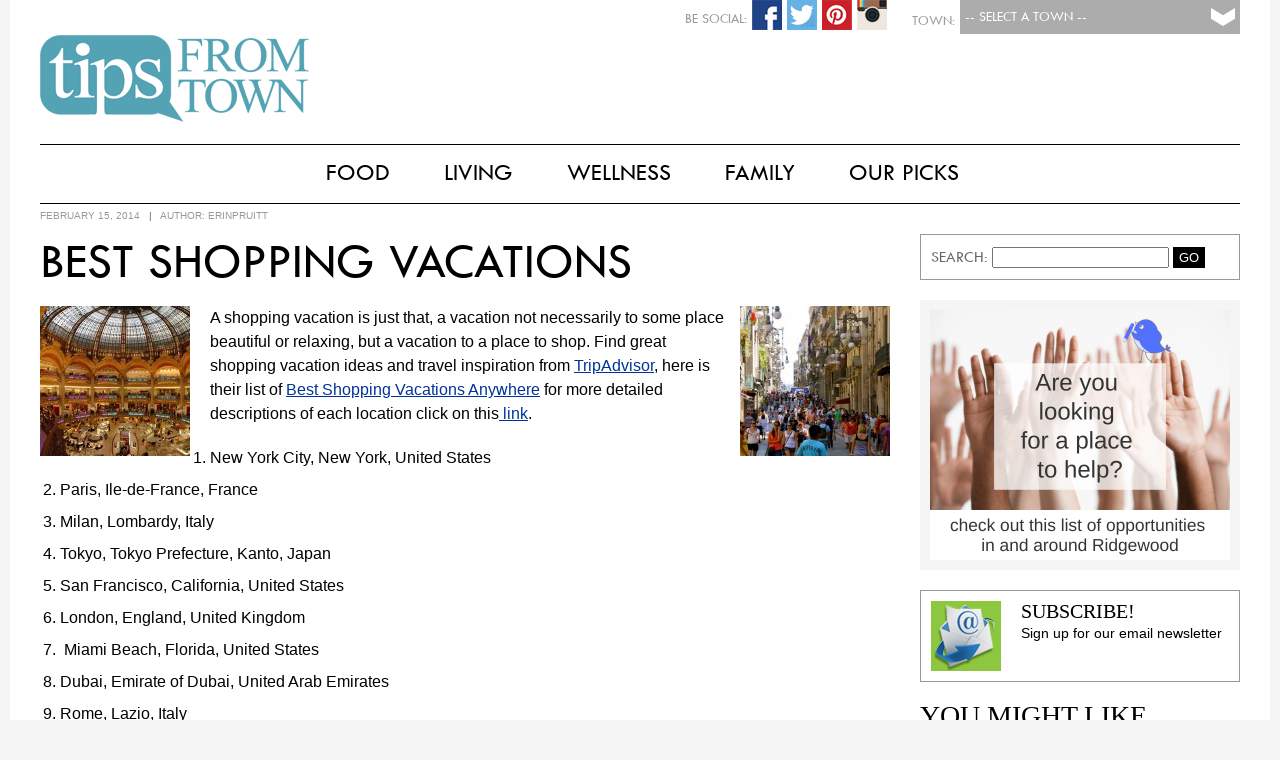

--- FILE ---
content_type: text/html; charset=UTF-8
request_url: https://www.tipsfromtown.com/best-shopping-vacations/
body_size: 11358
content:
<!DOCTYPE html PUBLIC "-//W3C//DTD XHTML 1.0 Transitional//EN" "http://www.w3.org/TR/xhtml1/DTD/xhtml1-transitional.dtd">

<html xmlns="http://www.w3.org/1999/xhtml" lang="en-US">

<script>
  (function(i,s,o,g,r,a,m){i['GoogleAnalyticsObject']=r;i[r]=i[r]||function(){
  (i[r].q=i[r].q||[]).push(arguments)},i[r].l=1*new Date();a=s.createElement(o),
  m=s.getElementsByTagName(o)[0];a.async=1;a.src=g;m.parentNode.insertBefore(a,m)
  })(window,document,'script','//www.google-analytics.com/analytics.js','ga');

  ga('create', 'UA-41289416-1', 'auto');
  ga('send', 'pageview');
</script>

<head>
<!-- Town:  -->
<!-- Town #:  -->
<!-- Subscribe #: 1 -->
<!-- Setnow?: 1 --> 

<meta http-equiv="Content-Type" content="text/html; charset=UTF-8" />
<meta name="viewport" content="width=device-width, initial-scale=1.0">
<meta name="googlebot" content="follow" />
<meta name="robots" content="follow" />

<title>Best Shopping Vacations | Tips From Town</title>

<style type="text/css">
	@font-face {
		font-family: 'TwCen';
		src: url('https://www.tipsfromtown.com/wp-content/themes/Tips2015/TwCen.eot');
		src: url('https://www.tipsfromtown.com/wp-content/themes/Tips2015/TwCen.eot') format('embedded-opentype'),
			 url('https://www.tipsfromtown.com/wp-content/themes/Tips2015/TwCen.woff2') format('woff2'),
			 url('https://www.tipsfromtown.com/wp-content/themes/Tips2015/TwCen.woff') format('woff'),
			 url('https://www.tipsfromtown.com/wp-content/themes/Tips2015/TwCen.ttf') format('truetype'),
			 url('https://www.tipsfromtown.com/wp-content/themes/Tips2015/TwCen.svg#TwCen') format('svg');
	}
	
	@font-face {
		font-family: 'Bodoni';
		src: url('https://www.tipsfromtown.com/wp-content/themes/Tips2015/Bodoni.eot');
		src: url('https://www.tipsfromtown.com/wp-content/themes/Tips2015/Bodoni.eot#iefix') format('embedded-opentype'),
			 url('https://www.tipsfromtown.com/wp-content/themes/Tips2015/Bodoni.woff') format('woff'),
			 url('https://www.tipsfromtown.com/wp-content/themes/Tips2015/Bodoni.ttf') format('truetype'),
			 url('https://www.tipsfromtown.com/wp-content/themes/Tips2015/Bodoni.svg') format('svg');
		font-weight: normal;
		font-style: normal;
	}	
</style>
<link rel="stylesheet" type="text/css" href="https://www.tipsfromtown.com/wp-content/themes/Tips2015/style.css" />

<!-- Social: Facebook -->
<meta property="og:title" content="Best Shopping Vacations - Tips From Town" />
<meta property="og:site_name" content="Tips From Town" />
<meta property="og:description" content="Tips From Town Website">
<meta property="og:url" content="http://www.tipsfromtown.com/best-shopping-vacations/" />
<meta property="og:type" content="article">
<meta property="og:image" content="https://www.tipsfromtown.com/wp-content/uploads/2013/06/Best-Shopping-Vacations-paris-283x300.jpg" />

<!-- Social: Google+ / Schema.org  -->
<!-- <link rel="author" href="https://plus.google.com/+IntelligentFoodsOnDemand/">
<link rel="publisher" href="https://plus.google.com/+IntelligentFoodsOnDemand/"> -->
<meta itemprop="name" content="Best Shopping Vacations - Tips From Town">
<meta itemprop="description" content="Tips From Town Website">

<!-- Social: Twitter -->
<!-- Twitter Validator: https://cards-dev.twitter.com/validator -->
<!-- <meta name="twitter:card" content="summary_large_image">
<meta name="twitter:site" content="@IntelligentFoodsOnDemand">
<meta name="twitter:creator" content="IntelligentFoodsOnDemand"> -->
<meta name="twitter:title" content="Best Shopping Vacations - Tips From Town">
<meta name="twitter:description" content="Tips From Town Website">
<!-- Twitter Summary card images must be at least 120x120px -->
<meta name="twitter:image:src" content="https://www.tipsfromtown.com/wp-content/uploads/2013/06/Best-Shopping-Vacations-paris-283x300.jpg">

<!-- Fav Icons -->
<link rel="apple-touch-icon-precomposed" href="https://www.tipsfromtown.com/wp-content/themes/Tips2015/fav_icon-152.png">
<meta name="msapplication-TileColor" content="#6d6e70">
<meta name="msapplication-TileImage" content="https://www.tipsfromtown.com/wp-content/themes/Tips2015/fav_icon-144.png">
<link rel="apple-touch-icon-precomposed" sizes="152x152" href="https://www.tipsfromtown.com/wp-content/themes/Tips2015/fav_icon-152.png">
<link rel="apple-touch-icon-precomposed" sizes="72x72" href="https://www.tipsfromtown.com/wp-content/themes/Tips2015/fav_icon-72.png">
<link rel="icon" href="https://www.tipsfromtown.com/wp-content/themes/Tips2015/fav_icon-32.png" sizes="32x32">
<link rel="icon" href="https://www.tipsfromtown.com/wp-content/themes/Tips2015/fav_icon.png" sizes="16x16">

<!-- Slider -->
<link href="https://www.tipsfromtown.com/wp-content/themes/Tips2015/js/jquery.bxslider.css" rel="stylesheet"></script>
<script type="text/javascript" src="https://www.tipsfromtown.com/wp-content/themes/Tips2015/js/jquery.min.js"></script>
<script type="text/javascript" src="https://www.tipsfromtown.com/wp-content/themes/Tips2015/js/jquery.bxslider.min.js"></script>

<!-- Popup (Subsribe) -->
<script type="text/javascript" src="https://www.tipsfromtown.com/wp-content/themes/Tips2015/js/csspopup.js"></script>


<!-- All in One SEO Pack 2.3.11.4 by Michael Torbert of Semper Fi Web Design[902,972] -->
<meta name="description"  content="A shopping vacation is just that, a vacation not necessarily to some place beautiful or relaxing, but a vacation to a place to shop. Find great shopping" />

<meta name="keywords"  content="best shopping vacations,trip advisor,shopping" />

<link rel="canonical" href="https://www.tipsfromtown.com/best-shopping-vacations/" />
<!-- /all in one seo pack -->
<link rel='dns-prefetch' href='//s.w.org' />
<link rel="alternate" type="application/rss+xml" title="Tips From Town &raquo; Feed" href="https://www.tipsfromtown.com/feed/" />
<link rel="alternate" type="application/rss+xml" title="Tips From Town &raquo; Comments Feed" href="https://www.tipsfromtown.com/comments/feed/" />
		<script type="text/javascript">
			window._wpemojiSettings = {"baseUrl":"https:\/\/s.w.org\/images\/core\/emoji\/2.2.1\/72x72\/","ext":".png","svgUrl":"https:\/\/s.w.org\/images\/core\/emoji\/2.2.1\/svg\/","svgExt":".svg","source":{"concatemoji":"https:\/\/www.tipsfromtown.com\/wp-includes\/js\/wp-emoji-release.min.js?ver=4.7.29"}};
			!function(t,a,e){var r,n,i,o=a.createElement("canvas"),l=o.getContext&&o.getContext("2d");function c(t){var e=a.createElement("script");e.src=t,e.defer=e.type="text/javascript",a.getElementsByTagName("head")[0].appendChild(e)}for(i=Array("flag","emoji4"),e.supports={everything:!0,everythingExceptFlag:!0},n=0;n<i.length;n++)e.supports[i[n]]=function(t){var e,a=String.fromCharCode;if(!l||!l.fillText)return!1;switch(l.clearRect(0,0,o.width,o.height),l.textBaseline="top",l.font="600 32px Arial",t){case"flag":return(l.fillText(a(55356,56826,55356,56819),0,0),o.toDataURL().length<3e3)?!1:(l.clearRect(0,0,o.width,o.height),l.fillText(a(55356,57331,65039,8205,55356,57096),0,0),e=o.toDataURL(),l.clearRect(0,0,o.width,o.height),l.fillText(a(55356,57331,55356,57096),0,0),e!==o.toDataURL());case"emoji4":return l.fillText(a(55357,56425,55356,57341,8205,55357,56507),0,0),e=o.toDataURL(),l.clearRect(0,0,o.width,o.height),l.fillText(a(55357,56425,55356,57341,55357,56507),0,0),e!==o.toDataURL()}return!1}(i[n]),e.supports.everything=e.supports.everything&&e.supports[i[n]],"flag"!==i[n]&&(e.supports.everythingExceptFlag=e.supports.everythingExceptFlag&&e.supports[i[n]]);e.supports.everythingExceptFlag=e.supports.everythingExceptFlag&&!e.supports.flag,e.DOMReady=!1,e.readyCallback=function(){e.DOMReady=!0},e.supports.everything||(r=function(){e.readyCallback()},a.addEventListener?(a.addEventListener("DOMContentLoaded",r,!1),t.addEventListener("load",r,!1)):(t.attachEvent("onload",r),a.attachEvent("onreadystatechange",function(){"complete"===a.readyState&&e.readyCallback()})),(r=e.source||{}).concatemoji?c(r.concatemoji):r.wpemoji&&r.twemoji&&(c(r.twemoji),c(r.wpemoji)))}(window,document,window._wpemojiSettings);
		</script>
		<style type="text/css">
img.wp-smiley,
img.emoji {
	display: inline !important;
	border: none !important;
	box-shadow: none !important;
	height: 1em !important;
	width: 1em !important;
	margin: 0 .07em !important;
	vertical-align: -0.1em !important;
	background: none !important;
	padding: 0 !important;
}
</style>
<link rel='stylesheet' id='contact-form-7-css'  href='https://www.tipsfromtown.com/wp-content/plugins/contact-form-7/includes/css/styles.css?ver=4.6.1' type='text/css' media='all' />
<script type='text/javascript' src='https://www.tipsfromtown.com/wp-includes/js/jquery/jquery.js?ver=1.12.4'></script>
<script type='text/javascript' src='https://www.tipsfromtown.com/wp-includes/js/jquery/jquery-migrate.min.js?ver=1.4.1'></script>
<link rel='https://api.w.org/' href='https://www.tipsfromtown.com/wp-json/' />
<link rel="EditURI" type="application/rsd+xml" title="RSD" href="https://www.tipsfromtown.com/xmlrpc.php?rsd" />
<link rel="wlwmanifest" type="application/wlwmanifest+xml" href="https://www.tipsfromtown.com/wp-includes/wlwmanifest.xml" /> 
<link rel='prev' title='Reverse Flyes with a Band' href='https://www.tipsfromtown.com/reverse-flyes-with-a-band-2/' />
<link rel='next' title='Mother Daughter Getaways' href='https://www.tipsfromtown.com/motherdaughter-getaways/' />

<link rel='shortlink' href='https://www.tipsfromtown.com/?p=41974' />
<link rel="alternate" type="application/json+oembed" href="https://www.tipsfromtown.com/wp-json/oembed/1.0/embed?url=https%3A%2F%2Fwww.tipsfromtown.com%2Fbest-shopping-vacations%2F" />
<link rel="alternate" type="text/xml+oembed" href="https://www.tipsfromtown.com/wp-json/oembed/1.0/embed?url=https%3A%2F%2Fwww.tipsfromtown.com%2Fbest-shopping-vacations%2F&#038;format=xml" />
		<style type="text/css">.recentcomments a{display:inline !important;padding:0 !important;margin:0 !important;}</style>
		<style type="text/css">
	/* CMA inline styles */
    .cma_sticky_background {
        background: #EEEEEE !important;
    }
        </style>


</head>

<body class="post-template-default single single-post postid-41974 single-format-standard">
<script>
  window.fbAsyncInit = function() {
    FB.init({
      appId      : '735257299953411',
      xfbml      : true,
      version    : 'v2.4'
    });
  };

  (function(d, s, id){
     var js, fjs = d.getElementsByTagName(s)[0];
     if (d.getElementById(id)) {return;}
     js = d.createElement(s); js.id = id;
     js.src = "//connect.facebook.net/en_US/sdk.js";
     fjs.parentNode.insertBefore(js, fjs);
   }(document, 'script', 'facebook-jssdk'));
</script>

<div id="wrapper" class="hfeed">
		        
        <!-- Subscribe Popup -->
        <div id="blanket" style="display:none;"></div>
        <div id="popUpDiv" style="display:none;">
        	<div id="popUpWin">
            	<a href="#" onclick="popup('popUpDiv')" class="windowX">X</a>
           		<!-- Begin Robly Signup Form -->
<div id="robly_embed_signup">
  <form action="https://list.robly.com/subscribe/post" method="post" id="robly_embedded_subscribe_form" name="robly_embedded_subscribe_form" class="validate" target="_blank" novalidate>
    <input type="hidden" name="a" value="91512c3cf2a46c900b047877bd46055e" />
    <h2>Subscribe to our mailing list</h2>
   	<div class="robly_field_group">
    	<label>Email Address:<span class="asterisk">*</span></label>
        <input type="text" name="EMAIL" id="DATA0" class="required" autocapitalize="off" autocorrect="off" value="">
    </div>
    <div class="clearfix"></div>
    <div class="robly_field_group input_group">
      <label>Our Mailing Lists:</label>
      <ul>
        <li><input type="checkbox" class="sublist_fb_option" value="122780" name="sub_lists[]"><label>Pelham</label></li>
        <li><input type="checkbox" class="sublist_fb_option" value="122782" name="sub_lists[]"><label>Westfield</label></li>
        <li><input type="checkbox" class="sublist_fb_option" value="122784" name="sub_lists[]"><label>My town is not listed</label></li>
        <li><input type="checkbox" class="sublist_fb_option" value="122785" name="sub_lists[]"><label>Rockville Centre</label></li>
        <li><input type="checkbox" class="sublist_fb_option" value="122786" name="sub_lists[]"><label>Summit</label></li>
        <li><input type="checkbox" class="sublist_fb_option" value="122787" name="sub_lists[]"><label>Ridgewood</label></li>
        <li><input type="checkbox" class="sublist_fb_option" value="122788" name="sub_lists[]"><label>Two Rivers</label></li>
        <li><input type="checkbox" class="sublist_fb_option" value="122789" name="sub_lists[]"><label>Garden City</label></li>
        <li><input type="checkbox" class="sublist_fb_option" value="122790" name="sub_lists[]"><label>Chatham-Madison</label></li>
        <li><input type="checkbox" class="sublist_fb_option" value="122792" name="sub_lists[]"><label>Ramsey-Mahwah</label></li>
        <li><input type="checkbox" class="sublist_fb_option" value="122793" name="sub_lists[]"><label>Westport</label></li>
        <li><input type="checkbox" class="sublist_fb_option" value="142271" name="sub_lists[]"><label>The Heights, OH</label></li>
        <li><input type="checkbox" class="sublist_fb_option" value="142272" name="sub_lists[]"><label>Westwood, NJ</label></li>
        <li><input type="checkbox" class="sublist_fb_option" value="142274" name="sub_lists[]"><label>Triangle, NC</label></li>
       </ul>
     </div>
     <div class="clearfix"></div>
     <div class="clear">
        <input type="submit" value="Subscribe" name="subscribe" id="robly_embedded_subscribe" class="button"/>
     </div>
  </form>
</div>

<script>
  $(document).ready(function () {

      $("#robly_embedded_subscribe").click(function (e) {
          e.preventDefault();

          var email = $("#DATA0").val();
          if (!is_valid_email_address(email)) {
              alert("Please enter a valid email address.");
              return false;
          }
              if (!$("#DATA0").val()) {
                  alert("Please fill in all required fields!");
                  return false
              }


          var f = $("#robly_embedded_subscribe_form");
          f.submit();

          return false;
      });

  });

  function is_valid_email_address(emailAddress) {
      var pattern = new RegExp(/^((([a-z]|\d|[!#\$%&'\*\+\-\/=\?\^_`{\|}~]|[\u00A0-\uD7FF\uF900-\uFDCF\uFDF0-\uFFEF])+(\.([a-z]|\d|[!#\$%&'\*\+\-\/=\?\^_`{\|}~]|[\u00A0-\uD7FF\uF900-\uFDCF\uFDF0-\uFFEF])+)*)|((\x22)((((\x20|\x09)*(\x0d\x0a))?(\x20|\x09)+)?(([\x01-\x08\x0b\x0c\x0e-\x1f\x7f]|\x21|[\x23-\x5b]|[\x5d-\x7e]|[\u00A0-\uD7FF\uF900-\uFDCF\uFDF0-\uFFEF])|(\\([\x01-\x09\x0b\x0c\x0d-\x7f]|[\u00A0-\uD7FF\uF900-\uFDCF\uFDF0-\uFFEF]))))*(((\x20|\x09)*(\x0d\x0a))?(\x20|\x09)+)?(\x22)))@((([a-z]|\d|[\u00A0-\uD7FF\uF900-\uFDCF\uFDF0-\uFFEF])|(([a-z]|\d|[\u00A0-\uD7FF\uF900-\uFDCF\uFDF0-\uFFEF])([a-z]|\d|-|\.|_|~|[\u00A0-\uD7FF\uF900-\uFDCF\uFDF0-\uFFEF])*([a-z]|\d|[\u00A0-\uD7FF\uF900-\uFDCF\uFDF0-\uFFEF])))\.)+(([a-z]|[\u00A0-\uD7FF\uF900-\uFDCF\uFDF0-\uFFEF])|(([a-z]|[\u00A0-\uD7FF\uF900-\uFDCF\uFDF0-\uFFEF])([a-z]|\d|-|\.|_|~|[\u00A0-\uD7FF\uF900-\uFDCF\uFDF0-\uFFEF])*([a-z]|[\u00A0-\uD7FF\uF900-\uFDCF\uFDF0-\uFFEF])))\.?$/i);
      return pattern.test(emailAddress);
  }

</script>
<!-- End Robly Signup Form -->        	</div>
        </div>

        <!-- CURRENT CATS AND ALL : Array
(
    [0] => 3302
    [1] => 9
    [2] => 3309
    [3] => 3310
    [4] => 3304
    [5] => 3306
    [6] => 3311
    [7] => 3307
    [8] => 4334
    [9] => 3301
    [10] => 3305
    [11] => 3308
    [12] => 3303
    [13] => 1
)
--><!-- CURRENT TOWNS and ALL : Array
(
    [0] => 1
)
--><!-- A Exclude 728:  --><!-- LOCATIONS : 1--><!-- Towns IntersectArray
(
    [post_type] => post
    [orderby] => rand
    [cat] => 2231
    [post_status] => publish
    [meta_query] => Array
        (
            [relation] => AND
            [0] => Array
                (
                    [key] => banner_image2
                    [value] => 
                    [compare] => !=
                )

            [1] => Array
                (
                    [key] => banner_link
                    [value] => 
                    [compare] => !=
                )

            [2] => Array
                (
                    [key] => banner_loc
                    [value] => 1
                    [compare] => LIKE
                )

            [3] => Array
                (
                    [post__not_in] => 
                )

        )

)
-->
  <div id="page-wrap">
    
    <header id="header" role="banner">

		<div id="townselect">
           <form name="townform" method="post" action="https://www.tipsfromtown.com" enctype="multipart/form-data">
           <div class="townsel">
               <select name="town" id="townpulldown" onchange="this.form.submit()"> 
                  <option value=""> -- Select a Town -- </option>
                  <option value="0">Tips From Town</option>
                  <option value="1">Chatham-Madison, NJ</option>
                  <option value="3">Ramsey-Mahwah, NJ</option>
                  <option value="4">Two Rivers, NJ</option>
                  <option value="5">Ridgewood, NJ</option>
                  <option value="6">Summit, NJ</option>
                  <option value="7">Westfield, NJ</option>
                  <option value="12">Westwood, NJ</option>
                  <option value="8">Garden City, NY</option>
                  <option value="9">Pelham, NY</option>
                  <option value="10">Rockville Centre, NY</option>
                  <option value="14">Town of Oyster Bay, NY</option>
                  <option value="2">Westport, CT</option>
                  <option value="13">Triangle, NC</option>
                  <option value="11">The Heights, OH</option>
               </select>
           </div>
           <div class="label">Town:</div>
           </form>
           
    		<div id="socials">
                                <!-- <div class="soc-ico"><img src="https://www.tipsfromtown.com/wp-content/themes/Tips2015/images/social-email.png" width="30" height="30"  alt="Share Via Email"/></div> -->
                
                                <div class="soc-ico"><a href="https://instagram.com/tipsfromtown/"><img src="https://www.tipsfromtown.com/wp-content/themes/Tips2015/images/social-instagram.png" width="30" height="30"  alt="Share Via Instagram"/></a></div>
                                
                                <div class="soc-ico"><a href="https://www.pinterest.com/tipsfromtown/"><img src="https://www.tipsfromtown.com/wp-content/themes/Tips2015/images/social-pinterest.png" width="30" height="30"  alt="Share Via Pinterest"/></a></div>
                                
                                <div class="soc-ico"><a href="https://twitter.com/tipsfromtown"><img src="https://www.tipsfromtown.com/wp-content/themes/Tips2015/images/social-twitter.png" width="30" height="30"  alt="Share Via Twitter"/></a></div>
                                
                                <div class="soc-ico"><a href="https://www.facebook.com/tipsfromtown"><img src="https://www.tipsfromtown.com/wp-content/themes/Tips2015/images/social-facebook.png" width="30" height="30"  alt="Share Via Facebook"/></a></div>
                                <div class="label">Be Social:</div>
            </div>
        </div>

		

        <div id="logot">
        	<a href="https://www.tipsfromtown.com/" title="Tips From Town" rel="home">
            <img src="https://www.tipsfromtown.com/wp-content/themes/Tips2015/images/logo_tipsfromtown.png" />
            </a>
            <span><a href="https://www.tipsfromtown.com/" title="Tips From Town" rel="home">Tips From Town</a> 			Tips From Town Website            </span>
            <div id="townname">
		<a href="https://www.tipsfromtown.com/" title="Tips From Town" rel="home"></a>
        	</div>
        </div>

        
<div class="clear"></div>
    </header><!-- END .header -->
    
    
    <div id="headmenu">
    	<style type="text/css">
					#menu ul li.first { display:none; } /* Hide Last "Our Town" Menu item */
					#menu ul li ul li.first { display:block; }
				</style>        <nav id="menu" role="navigation">
        	<style type="text/css">
            	            </style>
            <div class="menu-main-navigation-container"><ul id="menu-main-navigation" class="menu"><li id="menu-item-63105" class="menu-item menu-item-type-post_type menu-item-object-page menu-item-has-children first menu-item-63105"><a href="https://www.tipsfromtown.com/our-town/">Our Town</a>
<ul class="sub-menu">
	<li id="menu-item-58824" class="menu-item menu-item-type-taxonomy menu-item-object-category first menu-item-58824"><a href="https://www.tipsfromtown.com/category/our-town/whats-happening/">What&#8217;s Happening</a></li>
	<li id="menu-item-58825" class="menu-item menu-item-type-taxonomy menu-item-object-category menu-item-58825"><a href="https://www.tipsfromtown.com/category/our-town/local-news/">Local News</a></li>
	<li id="menu-item-62186" class="menu-item menu-item-type-post_type menu-item-object-page menu-item-62186"><a href="https://www.tipsfromtown.com/our-town/emergency-links/">Emergency Links</a></li>
	<li id="menu-item-62515" class="menu-item menu-item-type-post_type menu-item-object-page menu-item-62515"><a href="https://www.tipsfromtown.com/our-town/schools/">Schools</a></li>
	<li id="menu-item-62514" class="menu-item menu-item-type-post_type menu-item-object-page menu-item-62514"><a href="https://www.tipsfromtown.com/our-town/garbage-recycling/">Garbage &#038; Recycling</a></li>
	<li id="menu-item-58826" class="menu-item menu-item-type-taxonomy menu-item-object-category last menu-item-58826"><a href="https://www.tipsfromtown.com/category/our-town/real-estate/">Real Estate</a></li>
</ul>
</li>
<li id="menu-item-58827" class="menu-item menu-item-type-taxonomy menu-item-object-category menu-item-has-children menu-item-58827"><a href="https://www.tipsfromtown.com/category/food/">Food</a>
<ul class="sub-menu">
	<li id="menu-item-50784" class="menu-item menu-item-type-taxonomy menu-item-object-category first menu-item-50784"><a href="https://www.tipsfromtown.com/category/food/breakfast-food/">Breakfast</a></li>
	<li id="menu-item-58080" class="menu-item menu-item-type-taxonomy menu-item-object-category menu-item-58080"><a href="https://www.tipsfromtown.com/category/food/lunch-and-snacks/">Lunch &#038; Snacks</a></li>
	<li id="menu-item-58828" class="menu-item menu-item-type-taxonomy menu-item-object-category menu-item-58828"><a href="https://www.tipsfromtown.com/category/food/dinner/">Dinner</a></li>
	<li id="menu-item-58829" class="menu-item menu-item-type-taxonomy menu-item-object-category menu-item-58829"><a href="https://www.tipsfromtown.com/category/food/dessert/">Dessert</a></li>
	<li id="menu-item-58081" class="menu-item menu-item-type-taxonomy menu-item-object-category menu-item-58081"><a href="https://www.tipsfromtown.com/category/food/happy-hour/">Happy Hour</a></li>
	<li id="menu-item-50783" class="menu-item menu-item-type-taxonomy menu-item-object-category last menu-item-50783"><a href="https://www.tipsfromtown.com/category/food/appetizers/">Appetizers</a></li>
</ul>
</li>
<li id="menu-item-58830" class="menu-item menu-item-type-taxonomy menu-item-object-category current-post-ancestor menu-item-has-children menu-item-58830"><a href="https://www.tipsfromtown.com/category/living/">Living</a>
<ul class="sub-menu">
	<li id="menu-item-50780" class="menu-item menu-item-type-taxonomy menu-item-object-category first menu-item-50780"><a href="https://www.tipsfromtown.com/category/living/home/">Home</a></li>
	<li id="menu-item-50778" class="menu-item menu-item-type-taxonomy menu-item-object-category current-post-ancestor current-menu-parent current-post-parent menu-item-50778"><a href="https://www.tipsfromtown.com/category/living/fun/">Fun</a></li>
	<li id="menu-item-58831" class="menu-item menu-item-type-taxonomy menu-item-object-category menu-item-58831"><a href="https://www.tipsfromtown.com/category/living/vacation/">Vacation</a></li>
	<li id="menu-item-58832" class="menu-item menu-item-type-taxonomy menu-item-object-category menu-item-58832"><a href="https://www.tipsfromtown.com/category/living/style/">Style</a></li>
	<li id="menu-item-58833" class="menu-item menu-item-type-taxonomy menu-item-object-category last menu-item-58833"><a href="https://www.tipsfromtown.com/category/living/views/">Viewpoints</a></li>
</ul>
</li>
<li id="menu-item-58837" class="menu-item menu-item-type-taxonomy menu-item-object-category menu-item-has-children menu-item-58837"><a href="https://www.tipsfromtown.com/category/wellness/">Wellness</a>
<ul class="sub-menu">
	<li id="menu-item-58840" class="menu-item menu-item-type-taxonomy menu-item-object-category first menu-item-58840"><a href="https://www.tipsfromtown.com/category/wellness/fitness/">Fitness</a></li>
	<li id="menu-item-58841" class="menu-item menu-item-type-taxonomy menu-item-object-category menu-item-58841"><a href="https://www.tipsfromtown.com/category/wellness/health/">Health</a></li>
	<li id="menu-item-58838" class="menu-item menu-item-type-taxonomy menu-item-object-category menu-item-58838"><a href="https://www.tipsfromtown.com/category/wellness/nutrition/">Nutrition</a></li>
	<li id="menu-item-58839" class="menu-item menu-item-type-taxonomy menu-item-object-category last menu-item-58839"><a href="https://www.tipsfromtown.com/category/wellness/prevention/">Prevention</a></li>
</ul>
</li>
<li id="menu-item-58842" class="menu-item menu-item-type-taxonomy menu-item-object-category menu-item-has-children menu-item-58842"><a href="https://www.tipsfromtown.com/category/family/">Family</a>
<ul class="sub-menu">
	<li id="menu-item-58844" class="menu-item menu-item-type-taxonomy menu-item-object-category first menu-item-58844"><a href="https://www.tipsfromtown.com/category/family/parenting/">Parenting</a></li>
	<li id="menu-item-58845" class="menu-item menu-item-type-taxonomy menu-item-object-category menu-item-58845"><a href="https://www.tipsfromtown.com/category/family/relationships/">Relationships</a></li>
	<li id="menu-item-58843" class="menu-item menu-item-type-taxonomy menu-item-object-category menu-item-58843"><a href="https://www.tipsfromtown.com/category/family/education/">Education</a></li>
	<li id="menu-item-58846" class="menu-item menu-item-type-taxonomy menu-item-object-category last menu-item-58846"><a href="https://www.tipsfromtown.com/category/family/stuff-to-do/">Stuff To Do</a></li>
</ul>
</li>
<li id="menu-item-58847" class="menu-item menu-item-type-taxonomy menu-item-object-category menu-item-has-children last menu-item-58847"><a href="https://www.tipsfromtown.com/category/our-picks/">Our Picks</a>
<ul class="sub-menu">
	<li id="menu-item-58849" class="menu-item menu-item-type-taxonomy menu-item-object-category first menu-item-58849"><a href="https://www.tipsfromtown.com/category/our-picks/deals/">Deals</a></li>
	<li id="menu-item-58850" class="menu-item menu-item-type-taxonomy menu-item-object-category menu-item-58850"><a href="https://www.tipsfromtown.com/category/our-picks/movies-and-shows/">Movies &amp; Shows</a></li>
	<li id="menu-item-58851" class="menu-item menu-item-type-taxonomy menu-item-object-category menu-item-58851"><a href="https://www.tipsfromtown.com/category/our-picks/beauty/">Beauty &amp; Fashion</a></li>
	<li id="menu-item-50771" class="menu-item menu-item-type-taxonomy menu-item-object-category menu-item-50771"><a href="https://www.tipsfromtown.com/category/our-picks/books/">Books</a></li>
	<li id="menu-item-58848" class="menu-item menu-item-type-taxonomy menu-item-object-category last menu-item-58848"><a href="https://www.tipsfromtown.com/category/our-picks/movies/">Restaurants</a></li>
</ul>
</li>
</ul></div>        </nav>
        
        <nav id="menu-mobile" role="navigation">
			<div class="menu-main-navigation-container"><ul id="menu-main-navigation-1" class="menu"><li class="menu-item menu-item-type-post_type menu-item-object-page menu-item-has-children first menu-item-63105"><a href="https://www.tipsfromtown.com/our-town/">Our Town</a></li>
<li class="menu-item menu-item-type-taxonomy menu-item-object-category menu-item-has-children menu-item-58827"><a href="https://www.tipsfromtown.com/category/food/">Food</a></li>
<li class="menu-item menu-item-type-taxonomy menu-item-object-category current-post-ancestor menu-item-has-children menu-item-58830"><a href="https://www.tipsfromtown.com/category/living/">Living</a></li>
<li class="menu-item menu-item-type-taxonomy menu-item-object-category menu-item-has-children menu-item-58837"><a href="https://www.tipsfromtown.com/category/wellness/">Wellness</a></li>
<li class="menu-item menu-item-type-taxonomy menu-item-object-category menu-item-has-children menu-item-58842"><a href="https://www.tipsfromtown.com/category/family/">Family</a></li>
<li class="menu-item menu-item-type-taxonomy menu-item-object-category menu-item-has-children last menu-item-58847"><a href="https://www.tipsfromtown.com/category/our-picks/">Our Picks</a></li>
</ul></div>        </nav>
    </div>
    <div class="clear"></div>
    
	<div id="container"><!-- Main Content Area -->
<section id="content" role="main">
    
    <div id="main-page">
		            
            <article id="post-41974" class="post-41974 post type-post status-publish format-standard has-post-thumbnail hentry category-chatham-madison-nj category-fun category-garden-city-ny category-pelham-ny category-ramsey-mahwah-nj category-ridgewood-nj category-rockville-centre-ny category-summit-nj category-oyster-bay-ny category-towns category-two-rivers-nj category-westfield-nj category-westport-ct tag-shopping">
               
                                <header>
                                        <section class="entry-meta">
                                                <span class="entry-date">February 15, 2014</span> 
                            <span class="meta-sep"> &nbsp; | &nbsp; </span>
                            <span class="author vcard">AUTHOR: <a href="https://www.tipsfromtown.com/author/erinpruitt/">erinpruitt</a></span>
                        						<span class="meta-sep"> &nbsp; &nbsp; &nbsp; &nbsp; &nbsp; </span>
						                    </section>
                </header>                
                					<section class="entry-content">
						<h1 class="entry-title">
						<a href="https://www.tipsfromtown.com/best-shopping-vacations/" title="Best Shopping Vacations" rel="bookmark">Best Shopping Vacations</a>
						</h1>

						<p><a href="http://www.tipsfromtown.com/?attachment_id=40619" rel="attachment wp-att-40619"><img class="alignleft size-thumbnail wp-image-40619" title="warenhuis Lafayette koepel en centrum" src="http://www.tipsfromtown.com/wp-content/uploads/2013/06/Best-Shopping-Vacations-paris-150x150.jpg" alt="" width="150" height="150" /></a><a href="http://www.tipsfromtown.com/?attachment_id=40620" rel="attachment wp-att-40620"><img class="alignright size-thumbnail wp-image-40620" title="Best Shopping Vacations barcelona" src="http://www.tipsfromtown.com/wp-content/uploads/2013/06/Best-Shopping-Vacations-barcelona-150x150.jpg" alt="" width="150" height="150" /></a>A shopping vacation is just that, a vacation not necessarily to some place beautiful or relaxing, but a vacation to a place to shop. Find great shopping vacation ideas and travel inspiration from <a href="http://www.tripadvisor.com/Inspiration-g1-c5-World.html" target="_blank">TripAdvisor</a>, here is their list of <a href="http://www.tripadvisor.com/Inspiration-g1-c5-World.html" target="_blank">Best Shopping Vacations Anywhere</a> for more detailed descriptions of each location click on this<a href="http://www.tripadvisor.com/Inspiration-g1-c5-World.html" target="_blank"> link</a>.</p>
<ol>
<li>New York City, New York, United States</li>
<li>Paris, Ile-de-France, France</li>
<li>Milan, Lombardy, Italy</li>
<li>Tokyo, Tokyo Prefecture, Kanto, Japan</li>
<li>San Francisco, California, United States</li>
<li>London, England, United Kingdom</li>
<li> Miami Beach, Florida, United States</li>
<li>Dubai, Emirate of Dubai, United Arab Emirates</li>
<li>Rome, Lazio, Italy</li>
<li>Barcelona, Catalonia, Spain</li>
<li>Beverly Hills, California, United States</li>
<li>Minneapolis, Minnesota, United States</li>
<li>Bangkok, Thailand</li>
<li>Bahamas, Caribbean</li>
<li>Puerto Vallarta, Mexico</li>
<li>Chicago, Illinois, United States</li>
<li>Montreal, Quebec, Canada</li>
<li>Singapore, Singapore</li>
<li>Toronto, Ontario, Canada</li>
<li>Sydney, New South Wales, Australia</li>
<li>Madrid, Spain</li>
<li>Buenos Aires, Capital Federal District, Argentina</li>
<li>Marrakech, Marrakech-Tensift-El Haouz Region, Morocco</li>
<li>Vienna, Austria</li>
<li>Athens, Attica, Greece</li>
<li>Beijing, China</li>
<li>Cairo, Cairo Governorate, Egypt</li>
<li>Rio de Janeiro, State of Rio de Janeiro, Brazil</li>
<li>Cape Town Central, Western Cape, South Africa</li>
</ol>
<p>&nbsp;</p>
						<div class="entry-links"></div>
                        <a name="gallery"></a>
					</section>
					<div class="clear"></div>
					                
                
					 <!-- LABEL  -->                
                
                	<!-- CATEGORIES / TAGS -->
                    <div class="cat-links">
						<span class="cat-label">CATEGORIES: </span><!-- FOREACH termid : 3214 --><!-- FOREACH termid : 9 --><!-- FOREACH termid : 3221 --><!-- FOREACH termid : 3222 --><!-- FOREACH termid : 3216 --><!-- FOREACH termid : 3218 --><!-- FOREACH termid : 3223 --><!-- FOREACH termid : 3219 --><!-- FOREACH termid : 4246 --><!-- FOREACH termid : 3213 --><!-- FOREACH termid : 3217 --><!-- FOREACH termid : 3220 --><!-- FOREACH termid : 3215 --><!-- Excluded Categories Array : \n Array
(
    [0] => 299
    [1] => 300
    [2] => 301
    [3] => 302
    [4] => 303
    [5] => 304
    [6] => 306
    [7] => 312
    [8] => 319
    [9] => 320
    [10] => 321
    [11] => 323
    [12] => 324
    [13] => 325
    [14] => 326
    [15] => 331
    [16] => 336
    [17] => 351
    [18] => 423
    [19] => 424
    [20] => 425
    [21] => 426
    [22] => 427
    [23] => 429
    [24] => 1097
    [25] => 1878
    [26] => 2099
    [27] => 2275
    [28] => 2276
    [29] => 2311
    [30] => 2312
    [31] => 2428
    [32] => 2448
    [33] => 2449
    [34] => 2450
    [35] => 2452
    [36] => 2464
    [37] => 2479
    [38] => 2514
    [39] => 2539
    [40] => 2543
    [41] => 2662
    [42] => 2695
    [43] => 3213
    [44] => 3214
    [45] => 3221
    [46] => 3215
    [47] => 3216
    [48] => 3217
    [49] => 3218
    [50] => 3219
    [51] => 3220
    [52] => 3222
    [53] => 3223
    [54] => 3428
    [55] => 3429
    [56] => 3430
    [57] => 4246
    [58] => 3097
    [59] => 2231
    [60] => 3251
)
 --><!-- Categories Array : /n Array
(
    [0] => 3214
    [1] => 9
    [2] => 3221
    [3] => 3222
    [4] => 3216
    [5] => 3218
    [6] => 3223
    [7] => 3219
    [8] => 4246
    [9] => 3213
    [10] => 3217
    [11] => 3220
    [12] => 3215
)
 --><!-- Show Cats  Array : /n Array
(
    [1] => 9
)
 --><a href="https://www.tipsfromtown.com/category/living/fun/" title="View all posts in Fun">Fun</a>                    </div>
                    <div class="clear"></div>
                    
                    
					<!-- Tags Array--><!-- Tags Array Array
(
    [0] => WP_Term Object
        (
            [term_id] => 1189
            [name] => shopping
            [slug] => shopping
            [term_group] => 0
            [term_taxonomy_id] => 1273
            [taxonomy] => post_tag
            [description] => 
            [parent] => 0
            [count] => 19
            [filter] => raw
        )

)
--> 
                    <div class="tag-links">
						<span class="tag-label">TAGS: </span><a href="https://www.tipsfromtown.com/tag/shopping/" rel="tag">shopping</a><br />                    </div>
					<div class="clear"></div>                    
                    <!-- SHARE -->
                    <div class="entry-share">
    <div class="label">SHARE: &nbsp;</div>
    <div class="entry-share-ico">
    
     
<!-- Facebook -->
<a href="http://www.facebook.com/sharer.php?u=https://www.tipsfromtown.com/best-shopping-vacations/" target="_blank"><img src="https://www.tipsfromtown.com/wp-content/themes/Tips2015/images/share_facebook.gif" alt="Facebook" /></a>
 
<!-- Twitter -->
<a href="http://twitter.com/share?url=https://www.tipsfromtown.com/best-shopping-vacations/&text=TipsFromTown" target="_blank"><img src="https://www.tipsfromtown.com/wp-content/themes/Tips2015/images/share_twitter.gif" alt="Twitter" /></a>
 
<!-- Google+ -->
<a href="https://plus.google.com/share?url=https://www.tipsfromtown.com/best-shopping-vacations/" target="_blank"><img src="https://www.tipsfromtown.com/wp-content/themes/Tips2015/images/share_googleplus.gif" alt="Google" /></a>
 
<!-- Digg -->
<a href="http://www.digg.com/submit?url=https://www.tipsfromtown.com/best-shopping-vacations/" target="_blank"><img src="https://www.tipsfromtown.com/wp-content/themes/Tips2015/images/share_digg.gif" alt="Digg" /></a>
 
<!-- Reddit -->
<a href="http://reddit.com/submit?url=https://www.tipsfromtown.com/best-shopping-vacations/&title=TipsFromTown" target="_blank"><img src="https://www.tipsfromtown.com/wp-content/themes/Tips2015/images/share_reddit.gif" alt="Reddit" /></a>
 
<!-- LinkedIn -->
<a href="http://www.linkedin.com/shareArticle?mini=true&url=https://www.tipsfromtown.com/best-shopping-vacations/" target="_blank"><img src="https://www.tipsfromtown.com/wp-content/themes/Tips2015/images/share_linkedin.gif" alt="LinkedIn" /></a>
 
<!-- Pinterest -->
<a href="javascript:void((function()%7Bvar%20e=document.createElement('script');e.setAttribute('type','text/javascript');e.setAttribute('charset','UTF-8');e.setAttribute('src','http://assets.pinterest.com/js/pinmarklet.js?r='+Math.random()*99999999);document.body.appendChild(e)%7D)());"><img src="https://www.tipsfromtown.com/wp-content/themes/Tips2015/images/share_pinterest.gif" alt="Pinterest" /></a>
 
<!-- StumbleUpon-->
<a href="http://www.stumbleupon.com/submit?url=https://www.tipsfromtown.com/best-shopping-vacations/&title=TipsFromTown" target="_blank"><img src="https://www.tipsfromtown.com/wp-content/themes/Tips2015/images/share_stumbleupon.gif" alt="StumbleUpon" /></a>
 
<!-- Email -->
<a href="mailto:?Subject=TipsFromTown&Body=I%20saw%20this%20and%20thought%20of%20you!%20 https://www.tipsfromtown.com/best-shopping-vacations/"><img src="https://www.tipsfromtown.com/wp-content/themes/Tips2015/images/share_email.gif" alt="Email" /></a>
 
     </div>
</div>
<div class="clear"></div>
                    <!-- AUTHOR -->
                      
                            <div class="auth-box auth-outline">
                                <div class="auth-txt">
                                                                        <h2 class="author-title"><span class="tag-label">Author:</span> 
                                    	<a href="https://www.tipsfromtown.com/author/erinpruitt/">erinpruitt</a>
                                    </h2>
                                    I believe the best stuff is passed along. I will be sharing insider "tips" for your home, and fun ideas for your free time.                                </div>
                            </div>
                            <div class="clear"></div>
                                         
<div id="related-wrap"> 
	<h2 class="related-title">Related Posts</h2>
	<div id="related-container">
	  					<div class="related-box related-box-first">
				<div class="related-img">
					<a href="https://www.tipsfromtown.com/football-camps-2013/">
						<img width="150" height="150" src="https://www.tipsfromtown.com/wp-content/uploads/2013/03/football-camp1-150x150.jpeg" class="attachment-thumbnail size-thumbnail wp-post-image" alt="" />					</a>
				</div><!-- .related-img -->
				<div class="related-txt">
					<h3><a href="https://www.tipsfromtown.com/football-camps-2013/">Football Camps 2013</a></h3> 
				</div><!-- .related-txt -->
			</div><!-- .related-box -->
											<div class="related-box">
				<div class="related-img">
					<a href="https://www.tipsfromtown.com/in-search-of-the-perfect-family-beach-blanket/">
						<img width="150" height="150" src="https://www.tipsfromtown.com/wp-content/uploads/2015/08/GrandTrunkBeachBlanket-150x150.jpg" class="attachment-thumbnail size-thumbnail wp-post-image" alt="" />					</a>
				</div><!-- .related-img -->
				<div class="related-txt">
					<h3><a href="https://www.tipsfromtown.com/in-search-of-the-perfect-family-beach-blanket/">In Search of the Perfect Family Beach Blanket</a></h3> 
				</div><!-- .related-txt -->
			</div><!-- .related-box -->
											<div class="related-box">
				<div class="related-img">
					<a href="https://www.tipsfromtown.com/last-minute-oscar-party-ideas-2/">
						<img width="150" height="150" src="https://www.tipsfromtown.com/wp-content/uploads/2014/01/Last-Minute-Oscar-Party-Ideas-ballot11-150x150.jpeg" class="attachment-thumbnail size-thumbnail wp-post-image" alt="" />					</a>
				</div><!-- .related-img -->
				<div class="related-txt">
					<h3><a href="https://www.tipsfromtown.com/last-minute-oscar-party-ideas-2/">Last Minute Oscar Party Ideas</a></h3> 
				</div><!-- .related-txt -->
			</div><!-- .related-box -->
											<div class="related-box related-box-last">
				<div class="related-img">
					<a href="https://www.tipsfromtown.com/13th-annual-wiffle-for-cancer/">
						<img width="150" height="150" src="https://www.tipsfromtown.com/wp-content/uploads/2012/06/wiffleball-150x150.jpg" class="attachment-thumbnail size-thumbnail wp-post-image" alt="" />					</a>
				</div><!-- .related-img -->
				<div class="related-txt">
					<h3><a href="https://www.tipsfromtown.com/13th-annual-wiffle-for-cancer/">13th Annual Wiffle for Cancer</a></h3> 
				</div><!-- .related-txt -->
			</div><!-- .related-box -->
						 
	</div><!-- #related-container -->
</div><!-- #related-wrap -->  
            	<div class="clear"></div>
            </article>
        
            </div>
    
    <!-- Right Column -->
<div id="main-right-marg">

	<!-- Search -->
    <div class="search">
        <form role="search" method="get" id="searchform" class="searchform" action="https://www.tipsfromtown.com/">
	<div>
		<label class="screen-reader-text" for="s">Search: </label>
		<input type="text" value="" name="s" id="s" />
		<input type="submit" class="searchsubmit button" value="GO" />
	</div>
</form>    </div>

                

    <!-- Ad -->
    <!-- CURRENT CATS AND ALL : Array
(
    [0] => 3302
    [1] => 9
    [2] => 3309
    [3] => 3310
    [4] => 3304
    [5] => 3306
    [6] => 3311
    [7] => 3307
    [8] => 4334
    [9] => 3301
    [10] => 3305
    [11] => 3308
    [12] => 3303
    [13] => 1
)
--><!-- CURRENT TOWNS and ALL : Array
(
    [0] => 1
)
--><!-- A Exclude 300:  --><!-- LOCATIONS : 3--><!-- Towns IntersectArray
(
    [post_type] => post
    [orderby] => rand
    [cat] => 2231
    [post_status] => publish
    [meta_query] => Array
        (
            [relation] => AND
            [0] => Array
                (
                    [key] => banner_image
                    [value] => 
                    [compare] => !=
                )

            [1] => Array
                (
                    [key] => banner_link
                    [value] => 
                    [compare] => !=
                )

            [2] => Array
                (
                    [key] => banner_loc
                    [value] => 3
                    [compare] => LIKE
                )

            [3] => Array
                (
                    [post__not_in] => 
                )

        )

)
-->			<div class="right-ad">
			  <a href="https://listm.io/list/jiCidEN">
				<img src="https://www.tipsfromtown.com/wp-content/uploads/2023/11/Are-you-looking-for-a-place-to-help.png" alt="" />
			  </a>
			</div>
			<!-- Post ID: 111915 -->    
    
    <!-- Subscribe -->
    <div id="right-sub">
        <div id="sub-img"><a href="#" onclick="popup('popUpDiv')"><img src="https://www.tipsfromtown.com/wp-content/themes/Tips2015/images/subscribe_icon.png" width="70" height="70" /></a></div>       
        <div id="sub-txt">
            <h3><a href="#" onclick="popup('popUpDiv')">Subscribe!</a></h3>
            Sign up for our email newsletter
        </div>
    </div>
    <div class="clear"></div>
    
    
    <!-- Side Roll -->
	<div class="right-roll">
		<div class="roll-head">You Might Like...</div>			  <div class="roll-box">
				<div class="roll-img">
				    <a href="https://www.tipsfromtown.com/sparkler-cupcakes/">					<img src="https://www.tipsfromtown.com/wp-content/uploads/2013/05/Sparkler-Cupckakes-e1368980037360-150x150.jpg" alt="Sparkler Cupcakes" /></a>				</div> 
				  <div class="roll-txt">
					<div class="r-date">May 17, 2013</div>						<h3><a href="https://www.tipsfromtown.com/sparkler-cupcakes/">Sparkler Cupcakes</a>						</h3>									  </div>			  </div><!-- .roll-box -->			  <div class="roll-box">
				<div class="roll-img">
				    <a href="https://www.tipsfromtown.com/sweet-deals-for-your-sweet-little-valentine/">					<img src="https://www.tipsfromtown.com/wp-content/uploads/2016/02/shutterstock_352229861-150x150.jpg" alt="Sweet Deals For Your Sweet Little Valentine" /></a>				</div> 
				  <div class="roll-txt">
					<div class="r-date">February 03, 2016</div>						<h3><a href="https://www.tipsfromtown.com/sweet-deals-for-your-sweet-little-valentine/">Sweet Deals For Your Sweet Little Valentine</a>						</h3>									  </div>			  </div><!-- .roll-box -->			  <div class="roll-box">
				<div class="roll-img">
				    <a href="https://www.tipsfromtown.com/how-much-sex-is-everyone-really-having/">					<img src="https://www.tipsfromtown.com/wp-content/uploads/2017/04/shutterstock_605635922-150x150.jpg" alt="How Much Sex Is Everyone Really Having?" /></a>				</div> 
				  <div class="roll-txt">
					<div class="r-date">November 12, 2017</div>						<h3><a href="https://www.tipsfromtown.com/how-much-sex-is-everyone-really-having/">How Much Sex Is Everyone Really Having?</a>						</h3>									  </div>			  </div><!-- .roll-box -->			  <div class="roll-box">
				<div class="roll-img">
				    <a href="https://www.tipsfromtown.com/read-the-book-your-child-is-reading/">					<img src="https://www.tipsfromtown.com/wp-content/uploads/2013/10/shutterstock_140763865-150x150.jpg" alt="Encourage a Love of Reading by Reading What They Read" /></a>				</div> 
				  <div class="roll-txt">
					<div class="r-date">October 26, 2013</div>						<h3><a href="https://www.tipsfromtown.com/read-the-book-your-child-is-reading/">Encourage a Love of Reading by Reading What They Read</a>						</h3>									  </div>			  </div><!-- .roll-box -->			  <div class="roll-box-last">
				<div class="roll-img">
				    <a href="https://www.tipsfromtown.com/where-to-buy-ohio-plants-perennials-annuals-herbs/">					<img src="https://www.tipsfromtown.com/wp-content/uploads/2016/04/Screen-Shot-2016-04-23-at-10.04.15-AM-150x150.png" alt="Where to Buy Ohio plants, perennials, annuals, herbs" /></a>				</div> 
				  <div class="roll-txt">
					<div class="r-date">April 23, 2016</div>						<h3><a href="https://www.tipsfromtown.com/where-to-buy-ohio-plants-perennials-annuals-herbs/">Where to Buy Ohio plants, perennials, annuals, herbs</a>						</h3>									  </div>			  </div><!-- .roll-box -->                
    <!-- Ad -->
    <!-- CURRENT CATS AND ALL : Array
(
    [0] => 3302
    [1] => 9
    [2] => 3309
    [3] => 3310
    [4] => 3304
    [5] => 3306
    [6] => 3311
    [7] => 3307
    [8] => 4334
    [9] => 3301
    [10] => 3305
    [11] => 3308
    [12] => 3303
    [13] => 1
    [14] => 3302
    [15] => 9
    [16] => 3309
    [17] => 3310
    [18] => 3304
    [19] => 3306
    [20] => 3311
    [21] => 3307
    [22] => 4334
    [23] => 3301
    [24] => 3305
    [25] => 3308
    [26] => 3303
    [27] => 1
)
--><!-- CURRENT TOWNS and ALL : Array
(
    [0] => 1
)
--><!-- A Exclude 300: 111915 --><!-- LOCATIONS : 4--><!-- Towns IntersectArray
(
    [post_type] => post
    [orderby] => rand
    [cat] => 2231
    [post_status] => publish
    [meta_query] => Array
        (
            [relation] => AND
            [0] => Array
                (
                    [key] => banner_image
                    [value] => 
                    [compare] => !=
                )

            [1] => Array
                (
                    [key] => banner_link
                    [value] => 
                    [compare] => !=
                )

            [2] => Array
                (
                    [key] => banner_loc
                    [value] => 4
                    [compare] => LIKE
                )

            [3] => Array
                (
                    [post__not_in] => 111915
                )

        )

)
-->    
</div>
<div class="clear"></div>    	
</section>
<div class="clear"></div>

            <div class="clear"></div>
        </div><!-- #containter -->
    
        <footer id="footer" role="contentinfo">
			<div id="footnav"><div class="menu-footer-menu-container"><ul id="menu-footer-menu" class="menu"><li id="menu-item-69085" class="menu-item menu-item-type-post_type menu-item-object-page first menu-item-69085"><a href="https://www.tipsfromtown.com/about/">About Us</a></li>
<li id="menu-item-69086" class="menu-item menu-item-type-post_type menu-item-object-page menu-item-69086"><a href="https://www.tipsfromtown.com/advertising/">Advertise</a></li>
<li id="menu-item-69089" class="menu-item menu-item-type-post_type menu-item-object-page last menu-item-69089"><a href="https://www.tipsfromtown.com/contact/">Contact Us! We&#8217;re All Ears!</a></li>
</ul></div></div>
        	<div class="clear"></div>
            <div id="copyright">
            &copy; 2026 Tips From Town            </div>
        </footer>
        
    </div><!-- #page-wrap -->
    
</div><!-- #wrapper -->

<script type='text/javascript' src='https://www.tipsfromtown.com/wp-content/plugins/contact-form-7/includes/js/jquery.form.min.js?ver=3.51.0-2014.06.20'></script>
<script type='text/javascript'>
/* <![CDATA[ */
var _wpcf7 = {"recaptcha":{"messages":{"empty":"Please verify that you are not a robot."}}};
/* ]]> */
</script>
<script type='text/javascript' src='https://www.tipsfromtown.com/wp-content/plugins/contact-form-7/includes/js/scripts.js?ver=4.6.1'></script>
<script type='text/javascript' src='https://www.tipsfromtown.com/wp-includes/js/wp-embed.min.js?ver=4.7.29'></script>

</body>

</html>